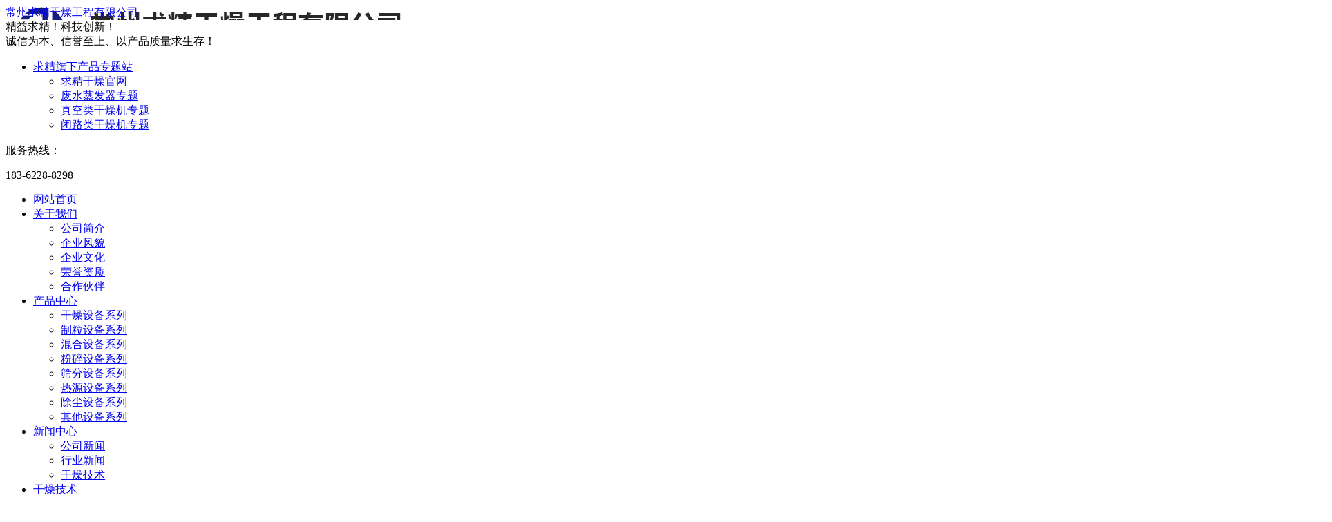

--- FILE ---
content_type: text/html; charset=utf-8
request_url: http://www.czqjgz.com/products/245.html
body_size: 11064
content:
<!DOCTYPE html>
<html lang="zh">
<head>
<meta charset="UTF-8">
<meta name="viewport" content="width=device-width, initial-scale=1.0">
<meta http-equiv="X-UA-Compatible" content="ie=edge">
<title>SRQ系列散热器-常州求精干燥</title>
<meta name="keywords" content="SRQ系列散热器,散热器,换热器" />
<meta name="description" content="我公司生产的螺旋翅片式空气热交换器,又名散热器、散热排管，是以冷热媒质进行冷却或加热空气的换热装置中的主要设备。散热器用于热风采暖、空调、冷却、除湿、烘干等工程，适用于蒸汽或高温水可以加热空气，通过盐水或低温水可以冷却空气。" />
<link href="/templates/main/css/css.css" rel="stylesheet" type="text/css" /> 
<link href="/scripts/artdialog/ui-dialog.css"  type="text/css" rel="stylesheet" />
<script type="text/javascript" src="/scripts/jquery/jquery-1.11.1.min.js"></script>
<script type="text/javascript" src="/scripts/jquery/jquery.form.min.js"></script>
<script type="text/javascript" src="/scripts/jquery/Validform_v5.3.2_min.js"></script>
<script type="text/javascript" src="/scripts/artdialog/dialog-plus-min.js"></script>
<script type="text/javascript" src="/templates/main/js/common.js"></script>  
<script type="text/javascript" src="/templates/main/js/jquery.SuperSlide.js"></script>

<script type="text/javascript">
    $(function () {
        //初始化form表单
        AjaxInitForm('#feedback_form1', '#btnSubmit', 1);
    });
</script>
</head>
<body>
<div class="header">
  <div class="head">
    <div class="logo" style="background:url(/upload/20250829/202508291628246259.jpg) no-repeat;">
      <a href="http://www.czqjgz.com/" title="常州求精干燥工程有限公司">常州求精干燥工程有限公司</a>
    </div>
    <div class="top_t">
      <div class="top_t1">精益求精！科技创新！</div>
      <div class="top_t2">诚信为本、信誉至上、以产品质量求生存！</div>
    </div>
    <div class="head_r">
      <ul class="ztwz">
        <li class="ztwz_li"><a href="JavaScript:" rel="nofollow">求精旗下产品专题站</a>
          <ul class="ztwz_b">
            
            <li><a href="http://www.czqjgz.com/" target="_blank">求精干燥官网</a></li>
            
            <li><a href="http://www.qjdry.cn" target="_blank">废水蒸发器专题</a></li>
            
            <li><a href="http://www.qjdry.net" target="_blank">真空类干燥机专题</a></li>
            
            <li><a href="http://www.czqjdry.com" target="_blank">闭路类干燥机专题</a></li>
            
          </ul>
        </li>
      </ul>
      <div class="tel">
        <div>服务热线：</div>
        <p>183-6228-8298</p>
      </div>
    </div>
  </div>
</div>
<div class="nav">
  <ul class="menu">
    <li class="stmenu"><a href="http://www.czqjgz.com/" class="xialaguang" rel="nofollow">网站首页</a></li>
    <li class="stmenu"><a href="http://www.czqjgz.com/abouts/profile.html" class="xialaguang" rel="nofollow">关于我们</a>
      <ul class="children">
        
        <li><a href="http://www.czqjgz.com/abouts/profile.html" rel="nofollow" >公司简介</a></li>
        
        <li><a href="http://www.czqjgz.com/abouts/147/" rel="nofollow" >企业风貌</a></li>
        
        <li><a href="http://www.czqjgz.com/abouts/148/" rel="nofollow" >企业文化</a></li>
        
        <li><a href="http://www.czqjgz.com/abouts/149/" rel="nofollow" >荣誉资质</a></li>
        
        <li><a href="http://www.czqjgz.com/abouts/150/" rel="nofollow" >合作伙伴</a></li>
        
      </ul>
    </li>
    <li class="stmenu"><a href="http://www.czqjgz.com/products/" class="xialaguang" rel="nofollow">产品中心</a>
      <ul class="children">
        
        <li><a href="http://www.czqjgz.com/products/108/">干燥设备系列</a></li>
        
        <li><a href="http://www.czqjgz.com/products/109/">制粒设备系列</a></li>
        
        <li><a href="http://www.czqjgz.com/products/110/">混合设备系列</a></li>
        
        <li><a href="http://www.czqjgz.com/products/111/">粉碎设备系列</a></li>
        
        <li><a href="http://www.czqjgz.com/products/112/">筛分设备系列</a></li>
        
        <li><a href="http://www.czqjgz.com/products/113/">热源设备系列</a></li>
        
        <li><a href="http://www.czqjgz.com/products/114/">除尘设备系列</a></li>
        
        <li><a href="http://www.czqjgz.com/products/115/">其他设备系列</a></li>
        
      </ul>
    </li>
    <li class="stmenu"><a href="http://www.czqjgz.com/news/" class="xialaguang" rel="nofollow">新闻中心</a>
      <ul class="children">
        
        <li><a href="http://www.czqjgz.com/news/1/" rel="nofollow" >公司新闻</a></li>
        
        <li><a href="http://www.czqjgz.com/news/2/" rel="nofollow" >行业新闻</a></li>
        
        <li><a href="http://www.czqjgz.com/news/138/" rel="nofollow" >干燥技术</a></li>
        
      </ul>
    </li>
    <li class="stmenu"><a href="http://www.czqjgz.com/news/138/" class="xialaguang" rel="nofollow">干燥技术</a></li>
    <li class="stmenu"><a href="http://www.czqjgz.com/projects/" class="xialaguang" rel="nofollow">工程案例</a>
      <ul class="children">
        
        <li><a href="http://www.czqjgz.com/projects/22/">化工行业</a></li>
        
        <li><a href="http://www.czqjgz.com/projects/23/">食品行业</a></li>
        
        <li><a href="http://www.czqjgz.com/projects/24/">农副产品</a></li>
        
        <li><a href="http://www.czqjgz.com/projects/25/">医药制品</a></li>
        
      </ul>
    </li>
    <li class="stmenu"> <a href="http://www.czqjgz.com/sbxx.html" class="xialaguang" rel="nofollow"> 设备选型 </a>
      <ul class="children">
        
        <li> <a href="http://www.czqjgz.com/sbxx/dry.html" rel="nofollow">干燥设备选型</a> </li>
        
        <li> <a href="http://www.czqjgz.com/sbxx/mix.html" rel="nofollow">混合设备选型</a> </li>
        
        <li> <a href="http://www.czqjgz.com/sbxx/granulation.html" rel="nofollow">制粒设备选型</a> </li>
        
        <li> <a href="http://www.czqjgz.com/sbxx/smash.html" rel="nofollow">粉碎设备选型</a> </li>
        
      </ul>
    </li>
    <li class="stmenu"><a href="http://www.czqjgz.com/services/service.html" class="xialaguang" rel="nofollow">客户服务</a></li>
    <li class="stmenu"><a href="http://www.czqjgz.com/services/contact.html" class="xialaguang" rel="nofollow">联系我们</a>
      <ul class="children">
        
        <li><a href="http://www.czqjgz.com/services/service.html" rel="nofollow" >客户服务</a></li>
        
        <li><a href="http://www.czqjgz.com/services/contact.html" rel="nofollow" >联系我们</a></li>
        
        <li><a href="http://www.czqjgz.com/services/feedback.html" rel="nofollow" >在线反馈</a></li>
        
      </ul>
    </li>
    <li class="stmenu"><a href="http://www.czqjgz.com/" class="cn" rel="nofollow">中</a> / <a href="http://www.qiujingdry.com" class="en" target="_blank" rel="nofollow">EN</a></li>
  </ul>
</div>
<div id="banner" class="bannerv">
  <div id="owl-demo" class="owl-carousel">
    
    <img  src="/upload/20191231/201912311312515386.jpg" alt="Inner-banner" />
    
  </div>
  <script type="text/javascript">
     $('#owl-demo a').each(function () { if ($(this).attr('href') == "") $(this).css("cursor", "default"); });
     $('#owl-demo a').click(function () { if ($(this).attr('href') == "") return false; });
</script> 
</div>

<div class="loc">
  <div class="main">当前位置：<a href="http://www.czqjgz.com/" rel="nofollow">首页</a> &gt; <a href="http://www.czqjgz.com/products/" rel="nofollow">产品中心</a> &gt; <a href="http://www.czqjgz.com/products/113/">热源设备系列</a></div>
</div>
<div class="main">
  <div class="left">
  <div class="left_top">产品中心</div>
  <div class="sub_bo">
    
    <div class="subNav dir108"><a href="http://www.czqjgz.com/products/108/" title="干燥设备系列">干燥设备系列</a></div>
    <ul class="navContent">
      
      <li><a href="http://www.czqjgz.com/products/140/" title="喷雾干燥系列" class="dur140"><span>-</span>喷雾干燥系列</a></li>
      
      <li><a href="http://www.czqjgz.com/products/141/" title="流态化干燥设备" class="dur141"><span>-</span>流态化干燥设备</a></li>
      
      <li><a href="http://www.czqjgz.com/products/142/" title="真空干燥系列" class="dur142"><span>-</span>真空干燥系列</a></li>
      
      <li><a href="http://www.czqjgz.com/products/143/" title="热传导干燥系列" class="dur143"><span>-</span>热传导干燥系列</a></li>
      
      <li><a href="http://www.czqjgz.com/products/144/" title="网带式干燥系列" class="dur144"><span>-</span>网带式干燥系列</a></li>
      
      <li><a href="http://www.czqjgz.com/products/146/" title="其他干燥机系列" class="dur146"><span>-</span>其他干燥机系列</a></li>
      
    </ul>
    
    <div class="subNav dir109"><a href="http://www.czqjgz.com/products/109/" title="制粒设备系列">制粒设备系列</a></div>
    <ul class="navContent">
      
    </ul>
    
    <div class="subNav dir110"><a href="http://www.czqjgz.com/products/110/" title="混合设备系列">混合设备系列</a></div>
    <ul class="navContent">
      
    </ul>
    
    <div class="subNav dir111"><a href="http://www.czqjgz.com/products/111/" title="粉碎设备系列">粉碎设备系列</a></div>
    <ul class="navContent">
      
    </ul>
    
    <div class="subNav dir112"><a href="http://www.czqjgz.com/products/112/" title="筛分设备系列">筛分设备系列</a></div>
    <ul class="navContent">
      
    </ul>
    
    <div class="subNav dir113"><a href="http://www.czqjgz.com/products/113/" title="热源设备系列">热源设备系列</a></div>
    <ul class="navContent">
      
    </ul>
    
    <div class="subNav dir114"><a href="http://www.czqjgz.com/products/114/" title="除尘设备系列">除尘设备系列</a></div>
    <ul class="navContent">
      
    </ul>
    
    <div class="subNav dir115"><a href="http://www.czqjgz.com/products/115/" title="其他设备系列">其他设备系列</a></div>
    <ul class="navContent">
      
    </ul>
    
  </div>
  <div class="nei_l">
    <div class="nei_l1">全国服务热线：</div>
    <div class="nei_l2">183-6228-8298</div>
  </div>
</div>

  <script type="text/javascript">
$(function(){
$(".dir113").addClass("cur");	
$(".dur245").parents("ul").show();
$(".dur245").addClass("cut");
$(".dir113").addClass("cur");
 })
</script>
  <div class="right">
    <div class="cplh">
      <div class="cplh_l">
        <div class="process">
          <div class="mainPhoto"> 
            <span class="goleft next"><a href="javascript:void(0)"></a></span>
            <div class="go slidegrid">
              <ul class="slideitems">
                
                <li><img alt="SRQ系列散热器" bimg="/upload/srq01b.jpg" src="/upload/srq01b.jpg" onMouseMove="preview(this);" width="470" height="349" /></li>
                
                <li><img alt="SRQ系列散热器" bimg="/upload/srq02b.jpg" src="/upload/srq02b.jpg" onMouseMove="preview(this);" width="470" height="349" /></li>
                
                <li><img alt="SRQ系列散热器" bimg="/upload/20200710/202007100920186279.jpg" src="/upload/20200710/202007100920186279.jpg" onMouseMove="preview(this);" width="470" height="349" /></li>
                
                <li><img alt="SRQ系列散热器" bimg="/upload/20200710/202007100920198574.jpg" src="/upload/20200710/202007100920198574.jpg" onMouseMove="preview(this);" width="470" height="349" /></li>
                
                <li><img alt="SRQ系列散热器" bimg="/upload/20200710/202007100920201113.jpg" src="/upload/20200710/202007100920201113.jpg" onMouseMove="preview(this);" width="470" height="349" /></li>
                
              </ul>
            </div>
            <span class="goright prev"><a href="javascript:void(0)"></a></span> </div>
        </div>

      </div>
      <div class="cplh_r">
        <h1 class="cp_top">SRQ系列散热器</h1>
        <p>产品概述：我公司生产的螺旋翅片式空气热交换器,又名散热器、散热排管，是以冷热媒质进行冷却或加热空气的换热装置中的主要设备。散热器用于热风采暖、空调、冷却、除湿、烘干等工程，适用于蒸汽或高温水可以加热空气，通过盐水或低温水可以冷却空气。</p>
        <a href="#zixun" class="pdpromo">在线咨询</a> </div>
    </div>
    <div class="tagv">
      <div class="ztitle C"> <span class="zntit zntit1 tithov">产品详情</span> <span class="zntit zntit4" ><a href="#con4">视频集锦</a></span> <span class="zntit zntit2"><a href="#con2">图片集锦</a></span> <span class="zntit zntit3" style="display: none;"><a href="#con3">应用客户</a></span> <span class="zntit zntit5" style="display: none;"><a href="#con5">动画演示</a></span> <span class="zntit zntit6" style="display: none;"><a href="#con6">相关工程</a></span></div>
      <div class="zntit_con1"><p><strong>产品介绍</strong><br />  　我公司生产的螺旋翅片式空气热交换器,又名散热器、散热排管，是以冷热媒质进行冷却或加热空气的换热装置中的主要设备。<br />
  <strong>适应物料 </strong><br />
  　　散热器用于热风采暖、空调、冷却、除湿、烘干等工程，适用于蒸汽或高温水可以加热空气，通过盐水或低温水可以冷却空气。它在工矿企业、轻工、造纸、化工、国防、纺织、电力、乳品、陶瓷、医院、剧场等空调系统中得到广泛的应用，其结构是由螺旋翅片管组成，采用螺旋翅片管制成系列产品，各种型号有大小不同规格。 <br />
  <strong>订货须知 </strong><br />
  　　可配套各种干燥设备使用，规格品种多样，使用材质有：铝合金、不锈钢、A3钢表面镀锌、钢铝复合、铜制、钢管铝绕片。另外，散热器可单独用于室内及库房的加热除湿，我公司可为用户设计制作。<br />
  ◎订货时，必须说明产品型号，名称，指明管长，管数及排数。<br />◎订货时，如有特殊规格和要求需另议,可配套各种干燥设备使用，规格品种多样，使用材质有：铝合金、不锈钢、A3钢表面镀锌、钢铝复合、铜制、钢管铝绕片。另外，散热器可单独用于室内及库房的加热除湿，我公司可为用户设计制作。<br /><br />热源为热水蒸汽或导热油时翅片规格</p>
<table style="width: 100%;" border="1" cellspacing="0" cellpadding="2">
<tbody>
<tr bgcolor="#e1e1e1">
<td align="center">&nbsp;</td>
<td align="center">不锈钢</td>
<td align="center">碳钢</td>
<td align="center">铝</td>
</tr>
<tr>
<td align="center">管径规格</td>
<td align="center">&Phi;18&times;2</td>
<td align="center">&Phi;19&times;2</td>
<td align="center">-</td>
</tr>
<tr bgcolor="#efefef">
<td align="center">翅片外径</td>
<td align="center">&Phi;38</td>
<td align="center">&Phi;39</td>
<td align="center">-</td>
</tr>
<tr>
<td align="center">翅片厚度</td>
<td align="center">0.24</td>
<td align="center">-</td>
<td align="center">0.4</td>
</tr>
<tr bgcolor="#efefef">
<td align="center">换热面积系数</td>
<td align="center">&nbsp;</td>
<td align="center">0.64</td>
<td align="center">&nbsp;</td>
</tr>
</tbody>
</table>
<p><br />热源为热空气时翅片管规格</p>
<table style="width: 100%;" border="1" cellspacing="0" cellpadding="2">
<tbody>
<tr bgcolor="#e1e1e1">
<td align="center">管径规格</td>
<td align="center">&Phi;63&times;3</td>
</tr>
<tr>
<td align="center">翅片外径</td>
<td align="center">&Phi;103</td>
</tr>
<tr bgcolor="#efefef">
<td align="center">翅片厚度</td>
<td align="center">1.5</td>
</tr>
<tr>
<td align="center">换热面积系数</td>
<td align="center">1.5</td>
</tr>
</tbody>
</table></div>
      <!--分享-->
     <div class="share_r">转载请注明出处（SRQ系列散热器：<span id="urlid">
          http://www.czqjgz.com/products/245.html
          </span>) </div>
      <!--/分享--> 
<div class="FastMove">
    <div class="Prev"> <b>上一篇：</b><a href="http://www.czqjgz.com/products/244.html" title="RLY系列燃油热风炉">RLY系列燃油热风炉</a> </div>
    <div class="Next"> <b>下一篇：</b><a href="http://www.czqjgz.com/products/246.html" title="MF系列脉冲布袋除尘器">MF系列脉冲布袋除尘器</a> </div>
</div>
      <div id="con4"></div>
      <div class="zntit_con4" >
        <div class="but_tit"><span>视频集锦</span></div>
        <p class="pt20"></p>
        <ul class="pro_videos">
          
          <div class="nodata">暂无视频集锦...</div>
          
        </ul>
      </div>
      <div class="clear"></div>
      <div id="con2"></div>
      <div class="zntit_con2">
        <div class="but_tit"><span>图片集锦</span></div>
        <div class="ExhibitListp">
          
          <dl>
            <dt class="ImageBox"><a href="/upload/srq01b.jpg" rel="lightbox" title="SRQ散热器"><img src="/upload/srq01b.jpg" alt="SRQ散热器" class="imgs" /> </a></dt>
            <dd>SRQ散热器</dd>
          </dl>
          
          <dl>
            <dt class="ImageBox"><a href="/upload/srq02b.jpg" rel="lightbox" title="SRQ散热器"><img src="/upload/srq02b.jpg" alt="SRQ散热器" class="imgs" /> </a></dt>
            <dd>SRQ散热器</dd>
          </dl>
          
          <dl>
            <dt class="ImageBox"><a href="/upload/20200710/202007100920186279.jpg" rel="lightbox" title="SRQ散热器"><img src="/upload/20200710/202007100920186279.jpg" alt="SRQ散热器" class="imgs" /> </a></dt>
            <dd>SRQ散热器</dd>
          </dl>
          
          <dl>
            <dt class="ImageBox"><a href="/upload/20200710/202007100920198574.jpg" rel="lightbox" title="SRQ散热器"><img src="/upload/20200710/202007100920198574.jpg" alt="SRQ散热器" class="imgs" /> </a></dt>
            <dd>SRQ散热器</dd>
          </dl>
          
          <dl>
            <dt class="ImageBox"><a href="/upload/20200710/202007100920201113.jpg" rel="lightbox" title="SRQ散热器"><img src="/upload/20200710/202007100920201113.jpg" alt="SRQ散热器" class="imgs" /> </a></dt>
            <dd>SRQ散热器</dd>
          </dl>
          
          <!--/数据列表--> 
        </div>
        <script type="text/javascript">
          $(document).ready(function () {
            $('.ImageBox a').lightBox({
              overlayOpacity: 0.6,
              imageLoading: '/images/lightbox-ico-loading.gif',
              imageBtnClose: '/images/lightbox-btn-close.gif',
              imageBtnPrev: '/images/lightbox-btn-prev.gif',
              imageBtnNext: '/images/lightbox-btn-next.gif',
              containerResizeSpeed: 350,
              txtImage: 'SRQ系列散热器',
              txtOf: '/'
            });
          });
        </script> 
      </div>
      <div class="zntit_con3" id="con3">
        <div class="but_tit"><span>应用客户</span></div>
        <div class="zntit_con3a cok"></div>
      </div>
      <div class="zntit_con5" id="con5">
        <div class="but_tit"><span>动画演示</span></div>
        <p class="pt20"></p>
        <embed wmode="transparent" class="audio5 cok" src="" style="height:570px; width:850px"></embed>
      </div>
      <div class="zntit_con6" id="con6">
        <div class="but_tit"><span>相关工程</span></div>
        <div class="ExhibitListp ExhibitList6">
          
          <div class="nodata">暂无相关工程...</div>
          
          <!--/数据列表--> 
        </div>
      </div>
    </div>
    <div class="xgwp">
      <div class="but_tit"><span>相关文章</span></div>
      <ul class="xgwz">
        <!--相关文章列表-->
        
        <li>
          <div class="newm"><a href="http://www.czqjgz.com/news/266.html" title="干燥设备在工业的测试使用中非常广泛">
            干燥设备在工业的测试使用中非常广泛
            </a></div>
          <div class="new2">
            2020-01-03 13:40:04
          </div>
          <p>
            干燥设备在工业的使用上非常广泛，很多领域上都需要用到干燥设备的使用，同样，干燥设备在制药行业中也具有重要作用。今天，笔者将带来八种干燥设备在化…
          </p>
        </li>
        
        <li>
          <div class="newm"><a href="http://www.czqjgz.com/news/265.html" title="喷雾干燥脱硫技术在保护生态环境中的应用">
            喷雾干燥脱硫技术在保护生态环境中的应用
            </a></div>
          <div class="new2">
            2019-12-24 13:40:22
          </div>
          <p>
            喷雾干燥胶硫技术能否广泛应用的一个重要前提是能否解决干燥后的大量粉末硫酸盐的合理开发利用问题。可以再生作为吸收剂，部分干料可循环使用，作为大地…
          </p>
        </li>
        
        <li>
          <div class="newm"><a href="http://www.czqjgz.com/news/263.html" title="带式干燥机在使用过程中常见故障及维护保养">
            带式干燥机在使用过程中常见故障及维护保养
            </a></div>
          <div class="new2">
            2019-10-18 13:41:12
          </div>
          <p>
            带式干燥机虽然是目前比较高效节能的干燥机，但在实际操作中也是会有故障发生的，我们所做的是找出故障原因来进行排除，让带式干燥机尽力为我们服务…
          </p>
        </li>
        
        <li>
          <div class="newm"><a href="http://www.czqjgz.com/news/262.html" title="带式干燥机的应用范围及选型">
            带式干燥机的应用范围及选型
            </a></div>
          <div class="new2">
            2019-09-10 14:03:36
          </div>
          <p>
            带式干燥机的使用范围很广，目前在制药、食品、生物、化工等领域已经有了它的用武之地。但在每个领域中其选型的标准却不尽相同，这是因为各个领域的干燥…
          </p>
        </li>
        
        <li>
          <div class="newm"><a href="http://www.czqjgz.com/news/260.html" title="安全使用热风循环烘箱及四个注意要点">
            安全使用热风循环烘箱及四个注意要点
            </a></div>
          <div class="new2">
            2019-09-01 13:43:13
          </div>
          <p>
            热风循环烘箱适用于比室温高5~300℃（有的高200℃）范围的烘培、干燥、热处理等，灵敏度通常为1℃。它的型号很多，但基本结构相似，一般由箱体、电热系…
          </p>
        </li>
        
        <li>
          <div class="newm"><a href="http://www.czqjgz.com/news/261.html" title="碳酸钙行业用高效混合制粒机发展现状与特点">
            碳酸钙行业用高效混合制粒机发展现状与特点
            </a></div>
          <div class="new2">
            2019-08-06 13:48:59
          </div>
          <p>
            碳酸钙行业用的制粒机总体要求是热效率高、能耗低、配置简单、控制方便、占地面积小、操作环境安全卫生。目前，无机盐行业使用较普遍的高效混合制粒机有…
          </p>
        </li>
        
        <!--相关文章列表-->
        
      </ul>
      <div class="but_tit"><span>相关产品</span></div>
      <div class="ExhibitListp">
        
        <dl>
          <dt><a href="http://www.czqjgz.com/products/243.html" rel="nofollow"> <img src="/upload/20200710/202007100923305273.jpg" alt="JRF系列燃煤热风炉" class="imgs" /> </a></dt>
          <dd><a href="http://www.czqjgz.com/products/243.html" title="JRF系列燃煤热风炉">JRF系列燃煤热风炉</a></dd>
        </dl>
        
        <dl>
          <dt><a href="http://www.czqjgz.com/products/244.html" rel="nofollow"> <img src="/upload/20200710/202007100922152343.jpg" alt="RLY系列燃油热风炉" class="imgs" /> </a></dt>
          <dd><a href="http://www.czqjgz.com/products/244.html" title="RLY系列燃油热风炉">RLY系列燃油热风炉</a></dd>
        </dl>
        
        <dl>
          <dt><a href="http://www.czqjgz.com/products/245.html" rel="nofollow"> <img src="/upload/20200710/202007100920101123.jpg" alt="SRQ系列散热器" class="imgs" /> </a></dt>
          <dd><a href="http://www.czqjgz.com/products/245.html" title="SRQ系列散热器">SRQ系列散热器</a></dd>
        </dl>
        
        <!--/数据列表--> 
      </div>
      <div id="zixun">
        <div class="but_tit"><span>在线咨询</span></div>
          <form id="feedback_form1" name="feedback_form1" class="subform" action="/tools/submit_ajax.ashx?action=simplefeedback_add&ftype=2&site=main method="post" >
          <div class="form-group">
            <label class="control-label">产品名称：</label>
            <div class="control-div">
              <input id="title" name="title" class="form-control" type="text" value="SRQ系列散热器" >
            </div>
          </div>
          <div class="form-group">
            <label class="control-label">公司名称：</label>
            <div class="control-div">
              <input id="user_from" name="user_from" class="form-control" type="text" >
            </div>
          </div>
          <div class="form-group">
            <label class="control-label">联系人：</label>
            <div class="control-div">
              <input id="user_name" name="user_name" class="form-control" type="text" >
            </div>
          </div>
          <div class="form-group">
            <label class="control-label">联系电话：</label>
            <div class="control-div">
              <input id="user_tel" name="user_tel" class="form-control" type="text" />
            </div>
          </div>
          <div class="form-group">
            <label class="control-label">留言内容：</label>
            <div class="control-div">
              <textarea id="content" name="content" class="form-controlv" rows="5" cols="35" ></textarea>
            </div>
          </div>
          <div class="form-group">
            <label class="control-label">验证码：</label>
            <div class="control-div">
              <input id="ValidateCode" name="ValidateCode" type="text" class="small" />
              <a href="javascript:;" onClick="ToggleCode(this, '/tools/verify_code.ashx');return false;"> <img src="/tools/verify_code.ashx" width="80" height="22" align="absmiddle" /> </a> <span class="Validform_checktip"></span> </div>
          </div>
          <div class="form-group">
            <label class="control-label"></label>
            <div class="control-div">
              <input class="btn btn-info" type="submit" name="Submit" value="在线咨询" />
            </div>
          </div> 
        </form>
      </div>
    </div>
  </div>
</div>
<script type="text/javascript">
    $(".bpi").fancybox({ width: 750, height: 450, autoSize: false, type: 'iframe', openEffect: 'none', closeEffect: 'none' });
    function setTab(name, cursel, n) {
        for (i = 1; i <= n; i++) {
            var menu = document.getElementById(name + i);/* zzjs1 */
            var con = document.getElementById("con_" + name + "_" + i);/* con_zzjs_1 */
            menu.className = i == cursel ? "hover" : "";/*三目运算 等号优先*/
            con.style.display = i == cursel ? "block" : "none";
        }
    }
    //图片放大镜效果
    $(function () {

        /*产品详细页判断 zntit1产品详情 zntit2图片集锦 zntit3应用客户 zntit4视频集锦 zntit5动画演示 zntit6相关工程*/
      //zntit1产品详情
      if ($(".zntit_con1").text() == "")
          { $(".zntit1").hide(); }
      else { $(".zntit1").show(); }
      //zntit2图片集锦
      if ($(".zntit_con2").text() == "")
          { $(".zntit2").hide(); }
      else { $(".zntit2").show(); }
      //zntit3应用客户
      if ($(".zntit_con3a").text().length == 0)
          { $(".zntit3").hide(); }
      else { $(".zntit3").show(); }
      //zntit4视频集锦
      if ($(".zntit_con4 .nodata").text().length > 0)
          { $(".zntit4").hide(); }
      else { $(".zntit4").show(); }
      // zntit5动画演示
      if ($(".audio5").attr('src') == "")
          { $(".zntit5").hide(); }
      else { $(".zntit5").show(); }
      //zntit6相关工程
      if ($(".ExhibitList6 .nodata").text().length > 0)
          { $(".zntit6").hide(); }
      else { $(".zntit6").show(); }


      //zntit2图片集锦
      if ($(".zntit_con2").text() == "")
          { $(".zntit_con2").hide(); }
      //zntit3应用客户
      if ($(".zntit_con3a").text().length == 0)
          { $(".zntit_con3").hide(); }
      //zntit4视频集锦
      if ($(".zntit_con4 .nodata").text().length > 0)
          { $(".zntit_con4").hide(); }
      // zntit5动画演示
      if ($(".audio5").attr('src') == "")
          { $(".zntit_con5").hide(); }
      //zntit6相关工程
      if ($(".ExhibitList6 .nodata").text().length > 0)
          { $(".zntit_con6").hide(); }
    });
</script> 
<!--foot-->
<p class="pt60"></p>
<div class="footer">
  <div class="inn oh">
    <dl>
      <dt>联系我们</dt>
      <dd><p>
	地址：江苏省常州市天宁区郑陆镇三河口工业园区&nbsp;
</p>
<p>
	联系人：顾经理
</p>
<p>
	电话：0519-88904298&nbsp;
</p>
<p>
	手机：18362288298&nbsp;
</p>
<p>
	邮箱：497143728@qq.com
</p></dd>
    </dl>
    <dl class="dl">
      <dt>快捷导航</dt>
      <dd><a href="http://www.czqjgz.com/" class="xialaguang" rel="nofollow">网站首页</a></dd>
      <dd><a href="http://www.czqjgz.com/abouts/profile.html" rel="nofollow">关于我们</a></dd>
      <dd><a href="http://www.czqjgz.com/products/" rel="nofollow">产品中心</a></dd>
      <dd><a href="http://www.czqjgz.com/news/" rel="nofollow">新闻中心</a></dd>
      <dd><a href="http://www.czqjgz.com/news/138/" rel="nofollow">干燥技术</a></dd>
      <dd><a href="http://www.czqjgz.com/projects/" rel="nofollow">工程案例</a></dd>
      <dd><a href="http://www.czqjgz.com/sbxx.html" rel="nofollow">设备选型</a></dd>
      <dd><a href="http://www.czqjgz.com/services/contact.html" rel="nofollow">联系我们</a></dd>
    </dl>
    
    <div class="foot_r">
      <dl class="ewm">
        <dt>关注我们</dt>
        <dd><img src="/upload/20250829/202508291634546498.jpg"></dd>
        <dd>扫描查看手机站</dd>
      </dl>
    </div>
  </div>
</div>
<div class="copy"> Copyright 2020 常州求精干燥工程有限公司 <a href="https://beian.miit.gov.cn/" target="_blank" rel="nofollow">苏ICP备20014026号</a> <a href="http://www.czqjgz.com/services/legalnotice.html" target="_blank" rel="nofollow">版权声明</a> 技术支持：<a href="https://www.jsdongwang.com/" target="_blank" rel="nofollow">江苏东网科技</a> <a href="http://www.czqjgz.com/admin/login.aspx" target="_blank" rel="nofollow">[后台管理]</a>  <a href="http://www.czqjgz.com/sitemap.xml" target="_blank">sitemap</a></div>
<div style="width:80px; margin:0 auto;" rel="nofollow"></div>
<a href="#0" class="cd-top">Top</a>
<!--右侧浮动客服-->
<div class="keifu" style="height: 343px; top: 120px;">
    <div class="keifu_tab">
        <div class="icon_keifu" style="top: 0px;">
        </div>
        <div class="keifu_box">
            <div class="keifu_head">
                <a href="javascript:void(0)" class="keifu_close"></a>
            </div>
            <ul class="keifu_con" style="padding-top: 5px; padding-bottom: 5px;"><li class="li-qq"><a class="icoTc" href="http://wpa.qq.com/msgrd?v=3&amp;uin=497143728&amp;site=qq&amp;menu=yes" rel="nofollow" target="_blank"><img src="/images/qq.png"/></a></li></ul>
            <ul class="keifu_con"><li class="li-tel-title">咨询热线(TEL)</li><li class="li-tel-num">18362288298</li></ul> 
            
            <ul class="keifu_con" style="height: 145px;"><li class="li-weixin-title">添加微信号</li><li class="li-weixin"><a href="/upload/20200916/202009161605471776.jpg" rel="nofollow" target="_blank"><img src="/upload/20200916/202009161605471776.jpg" alt="添加微信号" /></a></li></ul> 
            <div class="keifu_bot">
            </div>
        </div>
    </div>
</div>

<script type="text/javascript" src="/templates/main/js/tab.js"></script>
</body>
</html><!--页面总耗时：272.4435--><!--准备耗时：183.582--><!--执行耗时：88.8615-->